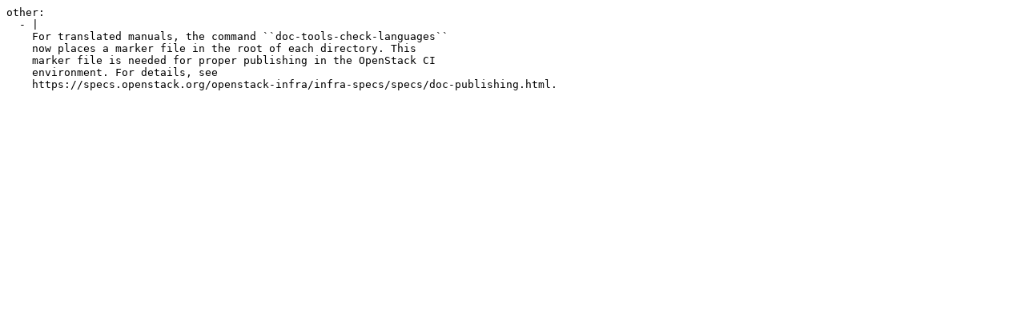

--- FILE ---
content_type: text/plain; charset=utf-8
request_url: https://opendev.org/openstack/openstack-doc-tools/raw/commit/3c9dac518639ea57d2641b0cc13dd8989b2f4179/releasenotes/notes/afs-docs-952f940dc7c47408.yaml
body_size: 246
content:
other:
  - |
    For translated manuals, the command ``doc-tools-check-languages``
    now places a marker file in the root of each directory. This
    marker file is needed for proper publishing in the OpenStack CI
    environment. For details, see
    https://specs.openstack.org/openstack-infra/infra-specs/specs/doc-publishing.html.
